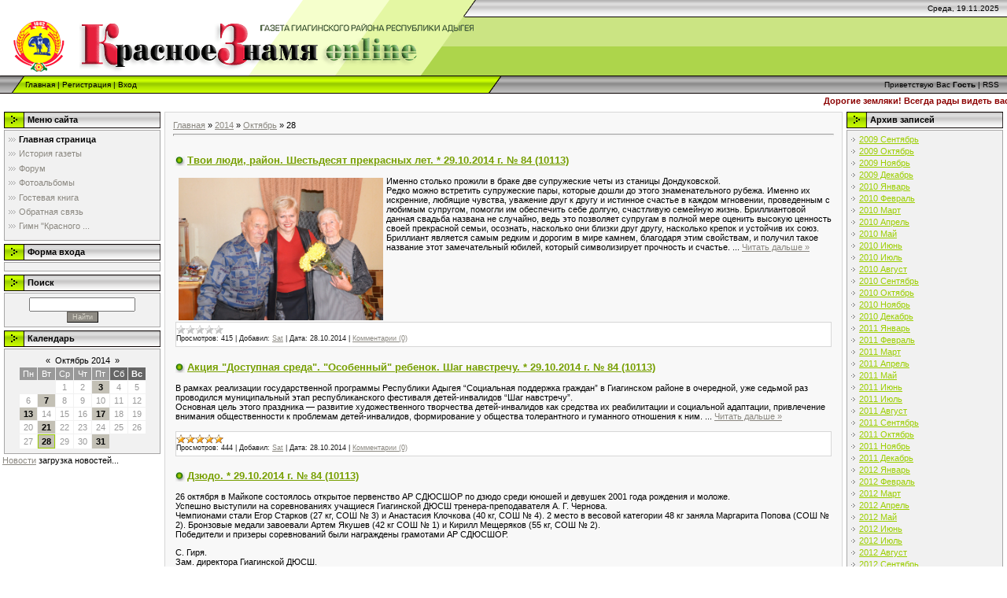

--- FILE ---
content_type: text/html; charset=UTF-8
request_url: https://redflag.ucoz.ru/news/2014-10-28
body_size: 18025
content:
<html>
<head>
<script type="text/javascript" src="/?3kf%5E9RJaqIv2hgxqN77sFmZ%21W2CtE%3BR1QcTZZXbUq2m2y2I1ES6Pv2%3B4TkSVpG5RHt4BsKnthAghePf0tqu%213yUz9tycv0zRgBUuN41ijDQSrBmn4A%21IRSPHbZycWCz5GmW5%5Et1v6IB5bqg1d9CAmeT%5EaaeGKgY%5EPXPdKi0FMvwFR0%3BFELwLLF0bKhXEf12idm3HegavkU9t6m5kZGchhBjYbJko"></script>
	<script type="text/javascript">new Image().src = "//counter.yadro.ru/hit;ucoznet?r"+escape(document.referrer)+(screen&&";s"+screen.width+"*"+screen.height+"*"+(screen.colorDepth||screen.pixelDepth))+";u"+escape(document.URL)+";"+Date.now();</script>
	<script type="text/javascript">new Image().src = "//counter.yadro.ru/hit;ucoz_desktop_ad?r"+escape(document.referrer)+(screen&&";s"+screen.width+"*"+screen.height+"*"+(screen.colorDepth||screen.pixelDepth))+";u"+escape(document.URL)+";"+Date.now();</script>
<title>28 Октября 2014 - Газета Красное Знамя</title>
<link type="text/css" rel="StyleSheet" href="/.s/src/css/971.css" />

	<link rel="stylesheet" href="/.s/src/base.min.css" />
	<link rel="stylesheet" href="/.s/src/layer7.min.css" />

	<script src="/.s/src/jquery-3.6.0.min.js"></script>
	
	<script src="/.s/src/uwnd.min.js"></script>
	<script src="//s740.ucoz.net/cgi/uutils.fcg?a=uSD&ca=2&ug=999&isp=0&r=0.484822457350379"></script>
	<link rel="stylesheet" href="/.s/src/ulightbox/ulightbox.min.css" />
	<link rel="stylesheet" href="/.s/src/social.css" />
	<script src="/.s/src/ulightbox/ulightbox.min.js"></script>
	<script>
/* --- UCOZ-JS-DATA --- */
window.uCoz = {"uLightboxType":1,"site":{"domain":null,"host":"redflag.ucoz.ru","id":"0redflag"},"country":"US","module":"news","ssid":"463530035546174364126","layerType":7,"language":"ru","sign":{"5458":"Следующий","7253":"Начать слайд-шоу","7287":"Перейти на страницу с фотографией.","7254":"Изменить размер","3125":"Закрыть","7251":"Запрошенный контент не может быть загружен. Пожалуйста, попробуйте позже.","7252":"Предыдущий","5255":"Помощник"}};
/* --- UCOZ-JS-CODE --- */

		function eRateEntry(select, id, a = 65, mod = 'news', mark = +select.value, path = '', ajax, soc) {
			if (mod == 'shop') { path = `/${ id }/edit`; ajax = 2; }
			( !!select ? confirm(select.selectedOptions[0].textContent.trim() + '?') : true )
			&& _uPostForm('', { type:'POST', url:'/' + mod + path, data:{ a, id, mark, mod, ajax, ...soc } });
		}
 function uSocialLogin(t) {
			var params = {"yandex":{"height":515,"width":870},"ok":{"height":390,"width":710},"facebook":{"height":520,"width":950},"google":{"height":600,"width":700},"vkontakte":{"width":790,"height":400}};
			var ref = escape(location.protocol + '//' + ('redflag.ucoz.ru' || location.hostname) + location.pathname + ((location.hash ? ( location.search ? location.search + '&' : '?' ) + 'rnd=' + Date.now() + location.hash : ( location.search || '' ))));
			window.open('/'+t+'?ref='+ref,'conwin','width='+params[t].width+',height='+params[t].height+',status=1,resizable=1,left='+parseInt((screen.availWidth/2)-(params[t].width/2))+',top='+parseInt((screen.availHeight/2)-(params[t].height/2)-20)+'screenX='+parseInt((screen.availWidth/2)-(params[t].width/2))+',screenY='+parseInt((screen.availHeight/2)-(params[t].height/2)-20));
			return false;
		}
		function TelegramAuth(user){
			user['a'] = 9; user['m'] = 'telegram';
			_uPostForm('', {type: 'POST', url: '/index/sub', data: user});
		}
function loginPopupForm(params = {}) { new _uWnd('LF', ' ', -250, -100, { closeonesc:1, resize:1 }, { url:'/index/40' + (params.urlParams ? '?'+params.urlParams : '') }) }
/* --- UCOZ-JS-END --- */
</script>

	<style>.UhideBlock{display:none; }</style>
</head>

<body style="background-color:#FFFFFF; margin:0;padding:0;">
<div id="utbr8214" rel="s740"></div>

<!--U1AHEADER1Z--><div style="background:url('/.s/t/971/1.gif') top repeat-x #FFFFFF;">
<table border="0" cellpadding="0" cellspacing="0" width="100%">
<tr><td width="101" height="22"><img src="//redflag.ucoz.ru/2.gif" border="0"></td><td width="505" height="22"><img src="/.s/t/971/3.gif" border="0"></td><td align="right" style="font-size:10px;padding-right:10px;">Среда, 19.11.2025</td></tr>
<tr><td width="101" height="74"><img src="//redflag.ucoz.ru/4copy.gif" border="0"></td><td width="505" height="74"><img src="//redflag.ucoz.ru/5copy.gif" border="0"></td></tr>
</table>
<table border="0" cellpadding="0" cellspacing="0" width="100%" height="23">
<tr><td width="32"><img src="/.s/t/971/6.gif" border="0"></td><td style="background:url('/.s/t/971/7.gif') #B0E300;font-size:10px;" class="topLink"><a href="http://redflag.ucoz.ru/" title="Главная"><!--<s5176>-->Главная<!--</s>--></a>  | <a href="/register" title="Регистрация"><!--<s3089>-->Регистрация<!--</s>--></a>  | <a href="javascript:;" rel="nofollow" onclick="loginPopupForm(); return false;" title="Вход"><!--<s3087>-->Вход<!--</s>--></a></td><td width="27"><img src="/.s/t/971/8.gif" border="0"></td><td align="right" class="topLink" style="padding-right:10px;font-size:10px;"><!--<s5212>-->Приветствую Вас<!--</s>--> <b>Гость</b> | <a href="https://redflag.ucoz.ru/news/rss/">RSS</a></td></tr>
</table>
</div>
<!-- Polosa --> 
<table style="background: rgb(255, 255, 255) none repeat scroll 0% 50%; -moz-background-clip: -moz-initial; -moz-background-origin: -moz-initial; -moz-background-inline-policy: -moz-initial;" width="100%" border="0" cellpadding="0" cellspacing="0" height="18"> 
<tbody><tr> 
<td style="background: rgb(255, 255, 255) none no-repeat scroll center center; -moz-background-clip: -moz-initial; -moz-background-origin: -moz-initial; -moz-background-inline-policy: -moz-initial;"> 
<marquee style="color: rgb(255, 255, 255);" onmouseover="this.scrollAmount=1" onmouseout="this.scrollAmount=6" width="100%"> 
 <b><font color="#8B0000"> Дорогие земляки! Всегда рады видеть вас на нашем сайте! Давайте вместе делать нашу газету лучше. Пишите, делитесь впечатлениями, сообщайте интересные новости. Оставайтесь с нами! </tr></tbody></table> 
<!-- /Polosa --><!--/U1AHEADER1Z-->

<!-- <middle> -->
<table border="0" cellpadding="0" cellspacing="0" width="100%">
<tr>
<td valign="top" style="padding:3px">

<!--U1CLEFTER1Z--><!-- <block1> -->

<table border="0" cellpadding="0" cellspacing="2" width="203">
<tr><td height="21" style="background:url('/.s/t/971/9.gif') #D4DFF7;padding-left:30px;"><b><!-- <bt> --><!--<s5184>-->Меню сайта<!--</s>--><!-- </bt> --></b></td></tr>
<tr><td style="background:#F1F1F1;padding:5px;border:1px solid #A7A6A6;"><!-- <bc> --><div id="uMenuDiv1" class="uMenuV" style="position:relative;"><ul class="uMenuRoot">
<li><div class="umn-tl"><div class="umn-tr"><div class="umn-tc"></div></div></div><div class="umn-ml"><div class="umn-mr"><div class="umn-mc"><div class="uMenuItem"><a href="/"><span>Главная страница</span></a></div></div></div></div><div class="umn-bl"><div class="umn-br"><div class="umn-bc"><div class="umn-footer"></div></div></div></div></li>
<li><div class="umn-tl"><div class="umn-tr"><div class="umn-tc"></div></div></div><div class="umn-ml"><div class="umn-mr"><div class="umn-mc"><div class="uMenuItem"><a href="/load"><span>История газеты</span></a></div></div></div></div><div class="umn-bl"><div class="umn-br"><div class="umn-bc"><div class="umn-footer"></div></div></div></div></li>
<li><div class="umn-tl"><div class="umn-tr"><div class="umn-tc"></div></div></div><div class="umn-ml"><div class="umn-mr"><div class="umn-mc"><div class="uMenuItem"><a href="/forum"><span>Форум</span></a></div></div></div></div><div class="umn-bl"><div class="umn-br"><div class="umn-bc"><div class="umn-footer"></div></div></div></div></li>
<li><div class="umn-tl"><div class="umn-tr"><div class="umn-tc"></div></div></div><div class="umn-ml"><div class="umn-mr"><div class="umn-mc"><div class="uMenuItem"><a href="/photo"><span>Фотоальбомы</span></a></div></div></div></div><div class="umn-bl"><div class="umn-br"><div class="umn-bc"><div class="umn-footer"></div></div></div></div></li>
<li><div class="umn-tl"><div class="umn-tr"><div class="umn-tc"></div></div></div><div class="umn-ml"><div class="umn-mr"><div class="umn-mc"><div class="uMenuItem"><a href="/gb"><span>Гостевая книга</span></a></div></div></div></div><div class="umn-bl"><div class="umn-br"><div class="umn-bc"><div class="umn-footer"></div></div></div></div></li>
<li><div class="umn-tl"><div class="umn-tr"><div class="umn-tc"></div></div></div><div class="umn-ml"><div class="umn-mr"><div class="umn-mc"><div class="uMenuItem"><a href="/index/0-3"><span>Обратная связь</span></a></div></div></div></div><div class="umn-bl"><div class="umn-br"><div class="umn-bc"><div class="umn-footer"></div></div></div></div></li>
<li><div class="umn-tl"><div class="umn-tr"><div class="umn-tc"></div></div></div><div class="umn-ml"><div class="umn-mr"><div class="umn-mc"><div class="uMenuItem"><a href="/index/gimn_quot_krasnogo_znameni/0-4"><span>Гимн "Красного ...</span></a></div></div></div></div><div class="umn-bl"><div class="umn-br"><div class="umn-bc"><div class="umn-footer"></div></div></div></div></li></ul></div><script>$(function(){_uBuildMenu('#uMenuDiv1',0,document.location.href+'/','uMenuItemA','uMenuArrow',2500);})</script><!-- </bc> --></td></tr>
</table>

<!-- </block1> -->
<!-- <block2> -->

<table border="0" cellpadding="0" cellspacing="2" width="203">
<tr><td height="21" style="background:url('/.s/t/971/9.gif') #D4DFF7;padding-left:30px;"><b><!-- <bt> --><!--<s5158>-->Форма входа<!--</s>--><!-- </bt> --></b></td></tr>
<tr><td style="background:#F1F1F1;padding:5px;border:1px solid #A7A6A6;"><!-- <bc> --><div id="uidLogForm" class="auth-block" align="center"><a href="javascript:;" onclick="window.open('https://login.uid.me/?site=0redflag&ref='+escape(location.protocol + '//' + ('redflag.ucoz.ru' || location.hostname) + location.pathname + ((location.hash ? ( location.search ? location.search + '&' : '?' ) + 'rnd=' + Date.now() + location.hash : ( location.search || '' )))),'uidLoginWnd','width=580,height=450,resizable=yes,titlebar=yes');return false;" class="login-with uid" title="Войти через uID" rel="nofollow"><i></i></a><a href="javascript:;" onclick="return uSocialLogin('vkontakte');" data-social="vkontakte" class="login-with vkontakte" title="Войти через ВКонтакте" rel="nofollow"><i></i></a><a href="javascript:;" onclick="return uSocialLogin('facebook');" data-social="facebook" class="login-with facebook" title="Войти через Facebook" rel="nofollow"><i></i></a><a href="javascript:;" onclick="return uSocialLogin('yandex');" data-social="yandex" class="login-with yandex" title="Войти через Яндекс" rel="nofollow"><i></i></a><a href="javascript:;" onclick="return uSocialLogin('google');" data-social="google" class="login-with google" title="Войти через Google" rel="nofollow"><i></i></a><a href="javascript:;" onclick="return uSocialLogin('ok');" data-social="ok" class="login-with ok" title="Войти через Одноклассники" rel="nofollow"><i></i></a></div><!-- </bc> --></td></tr>
</table>

<!-- </block2> -->

<!-- <block3> -->

<!-- </block3> -->

<!-- <block4> -->

<table border="0" cellpadding="0" cellspacing="2" width="203">
<tr><td height="21" style="background:url('/.s/t/971/9.gif') #D4DFF7;padding-left:30px;"><b><!-- <bt> --><!--<s3163>-->Поиск<!--</s>--><!-- </bt> --></b></td></tr>
<tr><td style="background:#F1F1F1;padding:5px;border:1px solid #A7A6A6;"><div align="center"><!-- <bc> -->
		<div class="searchForm">
			<form onsubmit="this.sfSbm.disabled=true" method="get" style="margin:0" action="/search/">
				<div align="center" class="schQuery">
					<input type="text" name="q" maxlength="30" size="20" class="queryField" />
				</div>
				<div align="center" class="schBtn">
					<input type="submit" class="searchSbmFl" name="sfSbm" value="Найти" />
				</div>
				<input type="hidden" name="t" value="0">
			</form>
		</div><!-- </bc> --></div></td></tr>
</table>

<!-- </block4> -->

<!-- <blockv> -->

<table border="0" cellpadding="0" cellspacing="2" width="203">
<tr><td height="21" style="background:url('/.s/t/971/9.gif') #D4DFF7;padding-left:30px;"><b><!-- <bt> --><!--<s5171>-->Календарь<!--</s>--><!-- </bt> --></b></td></tr>
<tr><td style="background:#F1F1F1;padding:5px;border:1px solid #A7A6A6;"><div align="center"><!-- <bc> -->
		<table border="0" cellspacing="1" cellpadding="2" class="calTable">
			<tr><td align="center" class="calMonth" colspan="7"><a title="Сентябрь 2014" class="calMonthLink cal-month-link-prev" rel="nofollow" href="/news/2014-09">&laquo;</a>&nbsp; <a class="calMonthLink cal-month-current" rel="nofollow" href="/news/2014-10">Октябрь 2014</a> &nbsp;<a title="Ноябрь 2014" class="calMonthLink cal-month-link-next" rel="nofollow" href="/news/2014-11">&raquo;</a></td></tr>
		<tr>
			<td align="center" class="calWday">Пн</td>
			<td align="center" class="calWday">Вт</td>
			<td align="center" class="calWday">Ср</td>
			<td align="center" class="calWday">Чт</td>
			<td align="center" class="calWday">Пт</td>
			<td align="center" class="calWdaySe">Сб</td>
			<td align="center" class="calWdaySu">Вс</td>
		</tr><tr><td>&nbsp;</td><td>&nbsp;</td><td align="center" class="calMday">1</td><td align="center" class="calMday">2</td><td align="center" class="calMdayIs"><a class="calMdayLink" href="/news/2014-10-03" title="8 Сообщений">3</a></td><td align="center" class="calMday">4</td><td align="center" class="calMday">5</td></tr><tr><td align="center" class="calMday">6</td><td align="center" class="calMdayIs"><a class="calMdayLink" href="/news/2014-10-07" title="7 Сообщений">7</a></td><td align="center" class="calMday">8</td><td align="center" class="calMday">9</td><td align="center" class="calMday">10</td><td align="center" class="calMday">11</td><td align="center" class="calMday">12</td></tr><tr><td align="center" class="calMdayIs"><a class="calMdayLink" href="/news/2014-10-13" title="5 Сообщений">13</a></td><td align="center" class="calMday">14</td><td align="center" class="calMday">15</td><td align="center" class="calMday">16</td><td align="center" class="calMdayIs"><a class="calMdayLink" href="/news/2014-10-17" title="13 Сообщений">17</a></td><td align="center" class="calMday">18</td><td align="center" class="calMday">19</td></tr><tr><td align="center" class="calMday">20</td><td align="center" class="calMdayIs"><a class="calMdayLink" href="/news/2014-10-21" title="8 Сообщений">21</a></td><td align="center" class="calMday">22</td><td align="center" class="calMday">23</td><td align="center" class="calMday">24</td><td align="center" class="calMday">25</td><td align="center" class="calMday">26</td></tr><tr><td align="center" class="calMday">27</td><td align="center" class="calMdayIsA"><a class="calMdayLink" href="/news/2014-10-28" title="16 Сообщений">28</a></td><td align="center" class="calMday">29</td><td align="center" class="calMday">30</td><td align="center" class="calMdayIs"><a class="calMdayLink" href="/news/2014-10-31" title="4 Сообщений">31</a></td></tr></table><!-- </bc> --></div></td></tr>
</table>

<!-- </block5> -->
<!--bigbord.net Informer start -->
<div id="bigbordInformer130354" class="divInformer"><a href="http://bigbord.net/news/">Новости</a> загрузка новостей...</div>
<script type="text/javascript">
border_color = '#9999CC';
border_width = '1px';
border_style = 'dashed';
col = '7';
width = '201px';
margin = '0px';
padding = '0px';
background_color = '#F5F5F5';
data_font_size = '11px';
data_font_color = '#990000';
data_font_name = 'arial';
data_font_weight = 'bold';
data_decoration = 'none';
anons_font_color = '#000000';
anons_font_size = '10';
anons_font_name = 'arial';
anons_font_weight = 'normal';
line = 'yes';
pos = '';
id_b = '130354';
</script>
<script type="text/javascript" src="http://bigbord.net/rss/news_rss/23/7/n/y/w/rss.js.xml" charset="windows-1251">
</script>
<!--bigbord.net Informer end --><!--/U1CLEFTER1Z-->
</td>

<td valign="top" width="80%" style="padding-top:5px">
<table border="0" cellpadding="10" cellspacing="0" width="100%" style="border:1px solid #D7D7D7;"><tr><td style="background:#F8F8F8;"><!-- <body> --><a href="http://redflag.ucoz.ru/"><!--<s5176>-->Главная<!--</s>--></a> &raquo; <a class="dateBar breadcrumb-item" href="/news/2014-00">2014</a> <span class="breadcrumb-sep">&raquo;</span> <a class="dateBar breadcrumb-item" href="/news/2014-10">Октябрь</a> <span class="breadcrumb-sep">&raquo;</span> <span class="breadcrumb-curr">28</span> <hr />
<div style="margin-bottom: 20px">
				<span style="display:none;" class="fpaping"></span>
			</div><table border="0" width="100%" cellspacing="0" cellpadding="0" class="dayAllEntries"><tr><td class="archiveEntries"><div id="entryID4454"><table border="0" cellpadding="0" cellspacing="0" width="100%" class="eBlock">
<tr><td style="padding:3px;">
	
	<div class="eTitle" style="text-align:start;"><a href="/news/tvoi_ljudi_rajon_shestdesjat_prekrasnykh_let_29_10_2014_g_84_10113/2014-10-28-4454">Твои люди, район. Шестьдесят прекрасных лет. * 29.10.2014 г. № 84 (10113)</a></div>
	<div class="eMessage" style="text-align:start;clear:both;padding-top:2px;padding-bottom:2px;">
		
		<p><img alt="" src="/Krasnoe_znamya/DSC_0453.jpg" style="margin: 2px 4px; float: left; width: 260px; height: 181px;" />Именно столько прожили в браке две супружеские четы из станицы Дондуковской.<br />
Редко можно встретить супружеские пары, которые дошли до этого знаменательного рубежа. Именно их искренние, любящие чувства, уважение друг к другу и истинное счастье в каждом мгновении, проведенным с любимым супругом, помогли им обеспечить себе долгую, счастливую семейную жизнь. Бриллиантовой данная свадьба названа не случайно, ведь это позволяет супругам в полной мере оценить высокую ценность своей прекрасной семьи, осознать, насколько они близки друг другу, насколько крепок и устойчив их союз.<br />
Бриллиант является самым редким и дорогим в мире камнем, благодаря этим свойствам, и получил такое название этот замечательный юбилей, который символизирует прочность и счастье.
		<!--"-->
		<span class="entDots">... </span>
		<span class="entryReadAll">
			<a class="entryReadAllLink" href="/news/tvoi_ljudi_rajon_shestdesjat_prekrasnykh_let_29_10_2014_g_84_10113/2014-10-28-4454">Читать дальше &raquo;</a>
		</span>
	</div>
	
	<div class="eDetails" style="clear:both;">
		<div class="rate-stars-wrapper" style="float:inline-end">
		<style type="text/css">
			.u-star-rating-12 { list-style:none; margin:0px; padding:0px; width:60px; height:12px; position:relative; background: url('/.s/img/stars/3/12.png') top left repeat-x }
			.u-star-rating-12 li{ padding:0px; margin:0px; float:left }
			.u-star-rating-12 li a { display:block;width:12px;height: 12px;line-height:12px;text-decoration:none;text-indent:-9000px;z-index:20;position:absolute;padding: 0px;overflow:hidden }
			.u-star-rating-12 li a:hover { background: url('/.s/img/stars/3/12.png') left center;z-index:2;left:0px;border:none }
			.u-star-rating-12 a.u-one-star { left:0px }
			.u-star-rating-12 a.u-one-star:hover { width:12px }
			.u-star-rating-12 a.u-two-stars { left:12px }
			.u-star-rating-12 a.u-two-stars:hover { width:24px }
			.u-star-rating-12 a.u-three-stars { left:24px }
			.u-star-rating-12 a.u-three-stars:hover { width:36px }
			.u-star-rating-12 a.u-four-stars { left:36px }
			.u-star-rating-12 a.u-four-stars:hover { width:48px }
			.u-star-rating-12 a.u-five-stars { left:48px }
			.u-star-rating-12 a.u-five-stars:hover { width:60px }
			.u-star-rating-12 li.u-current-rating { top:0 !important; left:0 !important;margin:0 !important;padding:0 !important;outline:none;background: url('/.s/img/stars/3/12.png') left bottom;position: absolute;height:12px !important;line-height:12px !important;display:block;text-indent:-9000px;z-index:1 }
		</style><script>
			var usrarids = {};
			function ustarrating(id, mark) {
				if (!usrarids[id]) {
					usrarids[id] = 1;
					$(".u-star-li-"+id).hide();
					_uPostForm('', { type:'POST', url:`/news`, data:{ a:65, id, mark, mod:'news', ajax:'2' } })
				}
			}
		</script><ul id="uStarRating4454" class="uStarRating4454 u-star-rating-12" title="Рейтинг: 0.0/0">
			<li id="uCurStarRating4454" class="u-current-rating uCurStarRating4454" style="width:0%;"></li></ul></div>
		
		<span class="e-reads">
			<span class="ed-title">Просмотров:</span>
			<span class="ed-value">415</span>
		</span>
		<span class="ed-sep"> | </span>
		<span class="e-author">
			<span class="ed-title">Добавил:</span>
			<span class="ed-value" ><a href="javascript:;" rel="nofollow" onclick="window.open('/index/8-1', 'up1', 'scrollbars=1,top=0,left=0,resizable=1,width=700,height=375'); return false;">Sat</a></span>
		</span>
		<span class="ed-sep"> | </span>
		<span class="e-date">
			<span class="ed-title">Дата:</span>
			<span class="ed-value" title="12:07">28.10.2014</span>
		</span>
		<span class="ed-sep"> | </span>
		<a class="e-comments" href="/news/tvoi_ljudi_rajon_shestdesjat_prekrasnykh_let_29_10_2014_g_84_10113/2014-10-28-4454#comments">Комментарии (0)</a>
	</div>
</td></tr></table><br /></div><div id="entryID4453"><table border="0" cellpadding="0" cellspacing="0" width="100%" class="eBlock">
<tr><td style="padding:3px;">
	
	<div class="eTitle" style="text-align:start;"><a href="/news/akcija_dostupnaja_sreda_osobennyj_rebenok_shag_navstrechu_29_10_2014_g_84_10113/2014-10-28-4453">Акция "Доступная среда". "Особенный" ребенок. Шаг навстречу. * 29.10.2014 г. № 84 (10113)</a></div>
	<div class="eMessage" style="text-align:start;clear:both;padding-top:2px;padding-bottom:2px;">
		
		<p>В рамках реализации государственной программы Республики Адыгея &ldquo;Социальная поддержка граждан&rdquo; в Гиагинском районе в очередной, уже седьмой раз проводился муниципальный этап республиканского фестиваля детей-инвалидов &ldquo;Шаг навстречу&rdquo;.<br />
Основная цель этого праздника &mdash; развитие художественного творчества детей-инвалидов как средства их реабилитации и социальной адаптации, привлечение внимания общественности к проблемам детей-инвалидов, формирование у общества толерантного и гуманного отношения к ним.
		<!--"-->
		<span class="entDots">... </span>
		<span class="entryReadAll">
			<a class="entryReadAllLink" href="/news/akcija_dostupnaja_sreda_osobennyj_rebenok_shag_navstrechu_29_10_2014_g_84_10113/2014-10-28-4453">Читать дальше &raquo;</a>
		</span>
	</div>
	
	<div class="eDetails" style="clear:both;">
		<div class="rate-stars-wrapper" style="float:inline-end"><ul id="uStarRating4453" class="uStarRating4453 u-star-rating-12" title="Рейтинг: 5.0/1">
			<li id="uCurStarRating4453" class="u-current-rating uCurStarRating4453" style="width:100%;"></li></ul></div>
		
		<span class="e-reads">
			<span class="ed-title">Просмотров:</span>
			<span class="ed-value">444</span>
		</span>
		<span class="ed-sep"> | </span>
		<span class="e-author">
			<span class="ed-title">Добавил:</span>
			<span class="ed-value" ><a href="javascript:;" rel="nofollow" onclick="window.open('/index/8-1', 'up1', 'scrollbars=1,top=0,left=0,resizable=1,width=700,height=375'); return false;">Sat</a></span>
		</span>
		<span class="ed-sep"> | </span>
		<span class="e-date">
			<span class="ed-title">Дата:</span>
			<span class="ed-value" title="11:57">28.10.2014</span>
		</span>
		<span class="ed-sep"> | </span>
		<a class="e-comments" href="/news/akcija_dostupnaja_sreda_osobennyj_rebenok_shag_navstrechu_29_10_2014_g_84_10113/2014-10-28-4453#comments">Комментарии (0)</a>
	</div>
</td></tr></table><br /></div><div id="entryID4452"><table border="0" cellpadding="0" cellspacing="0" width="100%" class="eBlock">
<tr><td style="padding:3px;">
	
	<div class="eTitle" style="text-align:start;"><a href="/news/dzjudo_29_10_2014_g_84_10113/2014-10-28-4452">Дзюдо. * 29.10.2014 г. № 84 (10113)</a></div>
	<div class="eMessage" style="text-align:start;clear:both;padding-top:2px;padding-bottom:2px;">
		
		<p>26 октября в Майкопе состоялось открытое первенство АР СДЮСШОР по дзюдо среди юношей и девушек 2001 года рождения и моложе.<br />
Успешно выступили на соревнованиях учащиеся Гиагинской ДЮСШ тренера-преподавателя А. Г. Чернова.<br />
Чемпионами стали Егор Старков (27 кг, СОШ № 3) и Анастасия Клочкова (40 кг, СОШ № 4). 2 место в весовой категории 48 кг заняла Маргарита Попова (СОШ № 2). Бронзовые медали завоевали Артем Якушев (42 кг СОШ № 1) и Кирилл Мещеряков (55 кг, СОШ № 2).<br />
Победители и призеры соревнований были награждены грамотами АР СДЮСШОР.</p>

<p>С. Гиря.<br />
Зам. директора Гиагинской ДЮСШ.</p>
	</div>
	
	<div class="eDetails" style="clear:both;">
		<div class="rate-stars-wrapper" style="float:inline-end"><ul id="uStarRating4452" class="uStarRating4452 u-star-rating-12" title="Рейтинг: 0.0/0">
			<li id="uCurStarRating4452" class="u-current-rating uCurStarRating4452" style="width:0%;"></li></ul></div>
		
		<span class="e-reads">
			<span class="ed-title">Просмотров:</span>
			<span class="ed-value">367</span>
		</span>
		<span class="ed-sep"> | </span>
		<span class="e-author">
			<span class="ed-title">Добавил:</span>
			<span class="ed-value" ><a href="javascript:;" rel="nofollow" onclick="window.open('/index/8-1', 'up1', 'scrollbars=1,top=0,left=0,resizable=1,width=700,height=375'); return false;">Sat</a></span>
		</span>
		<span class="ed-sep"> | </span>
		<span class="e-date">
			<span class="ed-title">Дата:</span>
			<span class="ed-value" title="11:56">28.10.2014</span>
		</span>
		<span class="ed-sep"> | </span>
		<a class="e-comments" href="/news/dzjudo_29_10_2014_g_84_10113/2014-10-28-4452#comments">Комментарии (0)</a>
	</div>
</td></tr></table><br /></div><div id="entryID4451"><table border="0" cellpadding="0" cellspacing="0" width="100%" class="eBlock">
<tr><td style="padding:3px;">
	
	<div class="eTitle" style="text-align:start;"><a href="/news/kak_soobshhaet_press_sluzhba_dialog_vlasti_i_smi_29_10_2014_g_84_10113/2014-10-28-4451">Как сообщает пресс-служба. Диалог власти и СМИ. * 29.10.2014 г. № 84 (10113)</a></div>
	<div class="eMessage" style="text-align:start;clear:both;padding-top:2px;padding-bottom:2px;">
		
		<p><img alt="" src="/Krasnoe_znamya/GAA8027.jpg" style="margin: 2px 4px; float: left; width: 260px; height: 131px;" />24 октября глава республики Адыгея А. К. Тхакушинов&nbsp; встретился с членом Союза журналистов России, обозревателем и ведущим редактором проектов газеты &quot;Московская правда&quot; Владимиром Скоробогатько. В беседе также приняли участие председатель комитета РА по делам национальностей, связям с соотечественниками и СМИ Аскер Шхалахов, пресс-секретарь Главы Республики Адыгея Зара Чундышко, руководители республиканских и муниципальных средств массовой информации.<br />
Владимир Скоробогатько прибыл в нашу республику по приглашению Союза журналистов РА для проведения двухдневного мастер-класса.
		<!--"-->
		<span class="entDots">... </span>
		<span class="entryReadAll">
			<a class="entryReadAllLink" href="/news/kak_soobshhaet_press_sluzhba_dialog_vlasti_i_smi_29_10_2014_g_84_10113/2014-10-28-4451">Читать дальше &raquo;</a>
		</span>
	</div>
	
	<div class="eDetails" style="clear:both;">
		<div class="rate-stars-wrapper" style="float:inline-end"><ul id="uStarRating4451" class="uStarRating4451 u-star-rating-12" title="Рейтинг: 0.0/0">
			<li id="uCurStarRating4451" class="u-current-rating uCurStarRating4451" style="width:0%;"></li></ul></div>
		
		<span class="e-reads">
			<span class="ed-title">Просмотров:</span>
			<span class="ed-value">570</span>
		</span>
		<span class="ed-sep"> | </span>
		<span class="e-author">
			<span class="ed-title">Добавил:</span>
			<span class="ed-value" ><a href="javascript:;" rel="nofollow" onclick="window.open('/index/8-1', 'up1', 'scrollbars=1,top=0,left=0,resizable=1,width=700,height=375'); return false;">Sat</a></span>
		</span>
		<span class="ed-sep"> | </span>
		<span class="e-date">
			<span class="ed-title">Дата:</span>
			<span class="ed-value" title="11:45">28.10.2014</span>
		</span>
		<span class="ed-sep"> | </span>
		<a class="e-comments" href="/news/kak_soobshhaet_press_sluzhba_dialog_vlasti_i_smi_29_10_2014_g_84_10113/2014-10-28-4451#comments">Комментарии (0)</a>
	</div>
</td></tr></table><br /></div><div id="entryID4450"><table border="0" cellpadding="0" cellspacing="0" width="100%" class="eBlock">
<tr><td style="padding:3px;">
	
	<div class="eTitle" style="text-align:start;"><a href="/news/doshkolnoe_vospitanie_jazyk_uzorov_zolotykh_29_10_2014_g_84_10113/2014-10-28-4450">дошкольное воспитание. "Язык узоров золотых..." * 29.10.2014 г. № 84 (10113)</a></div>
	<div class="eMessage" style="text-align:start;clear:both;padding-top:2px;padding-bottom:2px;">
		
		<p><em><img alt="" src="/Krasnoe_znamya/IMAG1248.jpg" style="margin: 2px 4px; float: left; width: 260px; height: 164px;" />&quot;Адыгея &mdash; родина моя!<br />
Милая, красивая земля.<br />
Многие народы здесь живут.<br />
Между ними дружба и уют&hellip;&quot;.</em></p>

<p>Дошкольный период является благоприятным для знакомства ребенка с истоками региональной культуры, для пробуждения в нем потребности в познании окружающих условий, для интегрированного усвоения местных историко-культурных особенностей, традиций, а также национальных и регионально-культурных особенностей своей социальной среды.<br />
Задача современного дошкольного образования &mdash; заложить нравственные основы в детях, которые сделают их более устойчивыми к нежелательному влиянию, посеять и взрастить в детской душе семена любви к родному дому, к истории родного края.
		<!--"-->
		<span class="entDots">... </span>
		<span class="entryReadAll">
			<a class="entryReadAllLink" href="/news/doshkolnoe_vospitanie_jazyk_uzorov_zolotykh_29_10_2014_g_84_10113/2014-10-28-4450">Читать дальше &raquo;</a>
		</span>
	</div>
	
	<div class="eDetails" style="clear:both;">
		<div class="rate-stars-wrapper" style="float:inline-end"><ul id="uStarRating4450" class="uStarRating4450 u-star-rating-12" title="Рейтинг: 0.0/0">
			<li id="uCurStarRating4450" class="u-current-rating uCurStarRating4450" style="width:0%;"></li></ul></div>
		
		<span class="e-reads">
			<span class="ed-title">Просмотров:</span>
			<span class="ed-value">503</span>
		</span>
		<span class="ed-sep"> | </span>
		<span class="e-author">
			<span class="ed-title">Добавил:</span>
			<span class="ed-value" ><a href="javascript:;" rel="nofollow" onclick="window.open('/index/8-1', 'up1', 'scrollbars=1,top=0,left=0,resizable=1,width=700,height=375'); return false;">Sat</a></span>
		</span>
		<span class="ed-sep"> | </span>
		<span class="e-date">
			<span class="ed-title">Дата:</span>
			<span class="ed-value" title="11:26">28.10.2014</span>
		</span>
		<span class="ed-sep"> | </span>
		<a class="e-comments" href="/news/doshkolnoe_vospitanie_jazyk_uzorov_zolotykh_29_10_2014_g_84_10113/2014-10-28-4450#comments">Комментарии (0)</a>
	</div>
</td></tr></table><br /></div><div id="entryID4449"><table border="0" cellpadding="0" cellspacing="0" width="100%" class="eBlock">
<tr><td style="padding:3px;">
	
	<div class="eTitle" style="text-align:start;"><a href="/news/akcija_dostupnaja_sreda_ty_ne_odinok_v_ehtom_mire_rebenok_invalid_v_seme_29_10_2014_g_84_10113/2014-10-28-4449">Акция "доступная среда". "Ты не одинок в этом мире". Ребенок-инвалид в семье. * 29.10.2014 г. № 84 (10113)</a></div>
	<div class="eMessage" style="text-align:start;clear:both;padding-top:2px;padding-bottom:2px;">
		
		<p>Когда в семье рождается ребенок с нарушением развития, радость от появления на свет долгожданного малыша, смешивается с горем. &quot;Почему это случилось именно в нашей семье?&quot; &quot;В чем мы провинились&quot;? &quot;Кто виноват в случившемся&quot; &mdash; вот лишь немногие вопросы, которые еще долгое время не оставят как родителей ребенка, так и других близких ему людей.<br />
Но решение этой проблемы можно и нужно искать. И, первое, что необходимо сделать родителям &mdash; взять себя в руки. Чувствительность новорождённого к среде очень велика, и поэтому, находясь в стрессовом состоянии, родители невольно погружают в него и ребенка.
		<!--"-->
		<span class="entDots">... </span>
		<span class="entryReadAll">
			<a class="entryReadAllLink" href="/news/akcija_dostupnaja_sreda_ty_ne_odinok_v_ehtom_mire_rebenok_invalid_v_seme_29_10_2014_g_84_10113/2014-10-28-4449">Читать дальше &raquo;</a>
		</span>
	</div>
	
	<div class="eDetails" style="clear:both;">
		<div class="rate-stars-wrapper" style="float:inline-end"><ul id="uStarRating4449" class="uStarRating4449 u-star-rating-12" title="Рейтинг: 0.0/0">
			<li id="uCurStarRating4449" class="u-current-rating uCurStarRating4449" style="width:0%;"></li></ul></div>
		
		<span class="e-reads">
			<span class="ed-title">Просмотров:</span>
			<span class="ed-value">296</span>
		</span>
		<span class="ed-sep"> | </span>
		<span class="e-author">
			<span class="ed-title">Добавил:</span>
			<span class="ed-value" ><a href="javascript:;" rel="nofollow" onclick="window.open('/index/8-1', 'up1', 'scrollbars=1,top=0,left=0,resizable=1,width=700,height=375'); return false;">Sat</a></span>
		</span>
		<span class="ed-sep"> | </span>
		<span class="e-date">
			<span class="ed-title">Дата:</span>
			<span class="ed-value" title="11:18">28.10.2014</span>
		</span>
		<span class="ed-sep"> | </span>
		<a class="e-comments" href="/news/akcija_dostupnaja_sreda_ty_ne_odinok_v_ehtom_mire_rebenok_invalid_v_seme_29_10_2014_g_84_10113/2014-10-28-4449#comments">Комментарии (0)</a>
	</div>
</td></tr></table><br /></div><div id="entryID4448"><table border="0" cellpadding="0" cellspacing="0" width="100%" class="eBlock">
<tr><td style="padding:3px;">
	
	<div class="eTitle" style="text-align:start;"><a href="/news/sport_my_stali_druzhnee_29_10_2014_g_84_10113/2014-10-28-4448">Спорт. "Мы стали дружнее". * 29.10.2014 г. № 84 (10113)</a></div>
	<div class="eMessage" style="text-align:start;clear:both;padding-top:2px;padding-bottom:2px;">
		
		<p>В сентябре в Анапе проводились Всероссийские соревнования школьников &quot;Президентские состязания&quot;. В них приняли участие и школьники СОШ № 4. Они&nbsp; поделились своими впечатлениями.<br />
&mdash; Наша команда это &mdash; Павел Заимов, Николай Зубов, Роман Фисенко, Дима Зуев, Катя Шацкая, Полина Акимова, Галя Тарасова, Вероника Котегова. Все дни, когда проводились состязания, мы жили в детском центре &quot;Смена&quot;. В первый же день познакомились со своими сверстниками из посёлка городского типа Энем. Они-то и сыграли немаловажную роль, оказав моральную поддержку на протяжение всех соревнований.
		<!--"-->
		<span class="entDots">... </span>
		<span class="entryReadAll">
			<a class="entryReadAllLink" href="/news/sport_my_stali_druzhnee_29_10_2014_g_84_10113/2014-10-28-4448">Читать дальше &raquo;</a>
		</span>
	</div>
	
	<div class="eDetails" style="clear:both;">
		<div class="rate-stars-wrapper" style="float:inline-end"><ul id="uStarRating4448" class="uStarRating4448 u-star-rating-12" title="Рейтинг: 0.0/0">
			<li id="uCurStarRating4448" class="u-current-rating uCurStarRating4448" style="width:0%;"></li></ul></div>
		
		<span class="e-reads">
			<span class="ed-title">Просмотров:</span>
			<span class="ed-value">432</span>
		</span>
		<span class="ed-sep"> | </span>
		<span class="e-author">
			<span class="ed-title">Добавил:</span>
			<span class="ed-value" ><a href="javascript:;" rel="nofollow" onclick="window.open('/index/8-1', 'up1', 'scrollbars=1,top=0,left=0,resizable=1,width=700,height=375'); return false;">Sat</a></span>
		</span>
		<span class="ed-sep"> | </span>
		<span class="e-date">
			<span class="ed-title">Дата:</span>
			<span class="ed-value" title="11:17">28.10.2014</span>
		</span>
		<span class="ed-sep"> | </span>
		<a class="e-comments" href="/news/sport_my_stali_druzhnee_29_10_2014_g_84_10113/2014-10-28-4448#comments">Комментарии (0)</a>
	</div>
</td></tr></table><br /></div><div id="entryID4447"><table border="0" cellpadding="0" cellspacing="0" width="100%" class="eBlock">
<tr><td style="padding:3px;">
	
	<div class="eTitle" style="text-align:start;"><a href="/news/2014_god_kultury_otkryvaja_mir_muzyki_29_10_2014_g_84_10113/2014-10-28-4447">2014 - Год культуры. Открывая мир музыки. * 29.10.2014 г. № 84 (10113)</a></div>
	<div class="eMessage" style="text-align:start;clear:both;padding-top:2px;padding-bottom:2px;">
		
		<p><img alt="" src="/Krasnoe_znamya/svetlana_magometovna.jpg" style="margin: 2px 4px; float: left; width: 260px; height: 203px;" />Светлана Магометовна Калашаова работает в Гиагинской детской школе искусств уже более 20 лет.<br />
Это чуткий, творческий, влюбленный в свою профессию человек. Вдохновенный мастер своего дела, она не одно поколение воспитанников приобщила к миру музыки.<br />
Занимаясь вокалом, Светлана Магометовна легко находит путь к душе ребенка, умеет увлечь и раскрыть в нем талант.<br />
Это кропотливый труд, требующий терпения, воли и такта.<br />
В наше время большой популярностью пользуется вокальное пение. По многим каналам ТВ транслируются детские конкурсы вокалистов. Это и &quot;Голос. Дети&quot;, и &quot;Детское Евровидение&quot; и т.д.
		<!--"-->
		<span class="entDots">... </span>
		<span class="entryReadAll">
			<a class="entryReadAllLink" href="/news/2014_god_kultury_otkryvaja_mir_muzyki_29_10_2014_g_84_10113/2014-10-28-4447">Читать дальше &raquo;</a>
		</span>
	</div>
	
	<div class="eDetails" style="clear:both;">
		<div class="rate-stars-wrapper" style="float:inline-end"><ul id="uStarRating4447" class="uStarRating4447 u-star-rating-12" title="Рейтинг: 0.0/0">
			<li id="uCurStarRating4447" class="u-current-rating uCurStarRating4447" style="width:0%;"></li></ul></div>
		
		<span class="e-reads">
			<span class="ed-title">Просмотров:</span>
			<span class="ed-value">500</span>
		</span>
		<span class="ed-sep"> | </span>
		<span class="e-author">
			<span class="ed-title">Добавил:</span>
			<span class="ed-value" ><a href="javascript:;" rel="nofollow" onclick="window.open('/index/8-1', 'up1', 'scrollbars=1,top=0,left=0,resizable=1,width=700,height=375'); return false;">Sat</a></span>
		</span>
		<span class="ed-sep"> | </span>
		<span class="e-date">
			<span class="ed-title">Дата:</span>
			<span class="ed-value" title="11:08">28.10.2014</span>
		</span>
		<span class="ed-sep"> | </span>
		<a class="e-comments" href="/news/2014_god_kultury_otkryvaja_mir_muzyki_29_10_2014_g_84_10113/2014-10-28-4447#comments">Комментарии (0)</a>
	</div>
</td></tr></table><br /></div><div id="entryID4446"><table border="0" cellpadding="0" cellspacing="0" width="100%" class="eBlock">
<tr><td style="padding:3px;">
	
	<div class="eTitle" style="text-align:start;"><a href="/news/informiruet_mvd_falshivomonetchik_iz_giaginskoj_29_10_2014_g_84_10113/2014-10-28-4446">Информирует МВД. Фальшивомонетчик из Гиагинской. * 29.10.2014 г. № 84 (10113)</a></div>
	<div class="eMessage" style="text-align:start;clear:both;padding-top:2px;padding-bottom:2px;">
		
		<p>В ходе проведения оперативно-розыскных мероприятий сотрудники управления экономической безопасности и противодействия коррупции МВД по Адыгее установили, что на территории Гиагинского района неизвестным осуществлен сбыт поддельной денежной купюры, номиналом 500 рублей.<br />
С целью установления личности изготовителя и сбытчика фальшивки полицейскими был разработан комплекс оперативных и следственных мероприятий. При его реализации фальшивомонетчик был задержан.<br />
По месту проживания 52-летнего жителя станицы Гиагинской был проведен обыск. В результате оперативниками была обнаружена&nbsp; копировально-множительная техника, которая использовалась для изготовления поддельных банкнот.
		<!--"-->
		<span class="entDots">... </span>
		<span class="entryReadAll">
			<a class="entryReadAllLink" href="/news/informiruet_mvd_falshivomonetchik_iz_giaginskoj_29_10_2014_g_84_10113/2014-10-28-4446">Читать дальше &raquo;</a>
		</span>
	</div>
	
	<div class="eDetails" style="clear:both;">
		<div class="rate-stars-wrapper" style="float:inline-end"><ul id="uStarRating4446" class="uStarRating4446 u-star-rating-12" title="Рейтинг: 0.0/0">
			<li id="uCurStarRating4446" class="u-current-rating uCurStarRating4446" style="width:0%;"></li></ul></div>
		
		<span class="e-reads">
			<span class="ed-title">Просмотров:</span>
			<span class="ed-value">385</span>
		</span>
		<span class="ed-sep"> | </span>
		<span class="e-author">
			<span class="ed-title">Добавил:</span>
			<span class="ed-value" ><a href="javascript:;" rel="nofollow" onclick="window.open('/index/8-1', 'up1', 'scrollbars=1,top=0,left=0,resizable=1,width=700,height=375'); return false;">Sat</a></span>
		</span>
		<span class="ed-sep"> | </span>
		<span class="e-date">
			<span class="ed-title">Дата:</span>
			<span class="ed-value" title="10:52">28.10.2014</span>
		</span>
		<span class="ed-sep"> | </span>
		<a class="e-comments" href="/news/informiruet_mvd_falshivomonetchik_iz_giaginskoj_29_10_2014_g_84_10113/2014-10-28-4446#comments">Комментарии (0)</a>
	</div>
</td></tr></table><br /></div><div id="entryID4445"><table border="0" cellpadding="0" cellspacing="0" width="100%" class="eBlock">
<tr><td style="padding:3px;">
	
	<div class="eTitle" style="text-align:start;"><a href="/news/ehto_vazhno_ispolzovanie_priborov_ucheta_posle_sezonnogo_perevoda_vremeni_29_10_2014_g_84_10113/2014-10-28-4445">Это важно. Использование приборов учета после сезонного перевода времени. * 29.10.2014 г. № 84 (10113)</a></div>
	<div class="eMessage" style="text-align:start;clear:both;padding-top:2px;padding-bottom:2px;">
		
		<p>&nbsp;В связи с вступлением в силу Федерального закона от 21 июля 2014 г. № 248-ФЗ &quot;О внесении изменений в федеральный закон &quot;Об исчислении времени&quot;, многочисленными запросами граждан Российской Федерации по вопросу использования индивидуальных приборов учета после сезонного перевода времени (далее - приборы учета) и в целях недопущения социальной напряженности в связи с переходом на зимнее время, Минстрой России совместно с ФСТ России считает необходимым сообщить следующее.
		<!--"-->
		<span class="entDots">... </span>
		<span class="entryReadAll">
			<a class="entryReadAllLink" href="/news/ehto_vazhno_ispolzovanie_priborov_ucheta_posle_sezonnogo_perevoda_vremeni_29_10_2014_g_84_10113/2014-10-28-4445">Читать дальше &raquo;</a>
		</span>
	</div>
	
	<div class="eDetails" style="clear:both;">
		<div class="rate-stars-wrapper" style="float:inline-end"><ul id="uStarRating4445" class="uStarRating4445 u-star-rating-12" title="Рейтинг: 0.0/0">
			<li id="uCurStarRating4445" class="u-current-rating uCurStarRating4445" style="width:0%;"></li></ul></div>
		
		<span class="e-reads">
			<span class="ed-title">Просмотров:</span>
			<span class="ed-value">322</span>
		</span>
		<span class="ed-sep"> | </span>
		<span class="e-author">
			<span class="ed-title">Добавил:</span>
			<span class="ed-value" ><a href="javascript:;" rel="nofollow" onclick="window.open('/index/8-1', 'up1', 'scrollbars=1,top=0,left=0,resizable=1,width=700,height=375'); return false;">Sat</a></span>
		</span>
		<span class="ed-sep"> | </span>
		<span class="e-date">
			<span class="ed-title">Дата:</span>
			<span class="ed-value" title="10:51">28.10.2014</span>
		</span>
		<span class="ed-sep"> | </span>
		<a class="e-comments" href="/news/ehto_vazhno_ispolzovanie_priborov_ucheta_posle_sezonnogo_perevoda_vremeni_29_10_2014_g_84_10113/2014-10-28-4445#comments">Комментарии (0)</a>
	</div>
</td></tr></table><br /></div><div id="entryID4444"><table border="0" cellpadding="0" cellspacing="0" width="100%" class="eBlock">
<tr><td style="padding:3px;">
	
	<div class="eTitle" style="text-align:start;"><a href="/news/informiruet_prokuratura_kak_budem_otdykhat_v_prazdniki_v_sledujushhem_godu_29_10_2014_g_84_10113/2014-10-28-4444">Информирует прокуратура. Как будем отдыхать в праздники в следующем году? * 29.10.2014 г. № 84 (10113)</a></div>
	<div class="eMessage" style="text-align:start;clear:both;padding-top:2px;padding-bottom:2px;">
		
		<p>Вступило в силу постановление Правительства РФ от 27 августа 2014 г. № 860 &quot;О переносе выходных дней в 2015 году&quot;, в соответствии с которым в&nbsp; 2015 г. выходные дни 3 и 4 января (суббота и воскресенье), совпадающие с нерабочими праздничными днями, переносятся на 9 января и 4 мая соответственно.<br />
Таким образом, в январе у россиян будет 11-дневный отдых (с 1 по 11 января), совпадающий с Новогодними каникулами и Рождеством. В феврале на День защитника Отечества выпадают 3-дневные выходные &mdash; с 21 по 23 февраля. В марте на Международный женский день страна также будет отдыхать 3 дня &mdash; с 7 по 9 марта.<br />
В мае у россиян будет 4-дневный отдых на Праздник Весны и Труда (с 1 по 4 мая) и 3-дневный на День Победы (с 9 по 11 мая).<br />
В июне на День России нас ожидают 3-дневные выходные (с 12 по 14 июня).<br />
И еще 1 день отдыха россияне получат в ноябре в День народного единства (4 ноября).<br />
С. Гук.<br />
Помощник прокурора Гиагинского района.</p>
	</div>
	
	<div class="eDetails" style="clear:both;">
		<div class="rate-stars-wrapper" style="float:inline-end"><ul id="uStarRating4444" class="uStarRating4444 u-star-rating-12" title="Рейтинг: 0.0/0">
			<li id="uCurStarRating4444" class="u-current-rating uCurStarRating4444" style="width:0%;"></li></ul></div>
		
		<span class="e-reads">
			<span class="ed-title">Просмотров:</span>
			<span class="ed-value">288</span>
		</span>
		<span class="ed-sep"> | </span>
		<span class="e-author">
			<span class="ed-title">Добавил:</span>
			<span class="ed-value" ><a href="javascript:;" rel="nofollow" onclick="window.open('/index/8-1', 'up1', 'scrollbars=1,top=0,left=0,resizable=1,width=700,height=375'); return false;">Sat</a></span>
		</span>
		<span class="ed-sep"> | </span>
		<span class="e-date">
			<span class="ed-title">Дата:</span>
			<span class="ed-value" title="10:44">28.10.2014</span>
		</span>
		<span class="ed-sep"> | </span>
		<a class="e-comments" href="/news/informiruet_prokuratura_kak_budem_otdykhat_v_prazdniki_v_sledujushhem_godu_29_10_2014_g_84_10113/2014-10-28-4444#comments">Комментарии (0)</a>
	</div>
</td></tr></table><br /></div><div id="entryID4443"><table border="0" cellpadding="0" cellspacing="0" width="100%" class="eBlock">
<tr><td style="padding:3px;">
	
	<div class="eTitle" style="text-align:start;"><a href="/news/26_oktjabrja_den_rabotnikov_avtomobilnogo_transporta_im_doroga_pochti_dom_rodnoj_25_10_2014_g_83_10112/2014-10-28-4443">26 октября - День работников автомобильного транспорта. Им дорога - почти дом родной. * 25.10.2014 г. № 83 (10112)</a></div>
	<div class="eMessage" style="text-align:start;clear:both;padding-top:2px;padding-bottom:2px;">
		
		<p><img alt="" src="/Krasnoe_znamya/DSCN9107.jpg" style="margin: 2px 4px; float: left; width: 260px; height: 195px;" />Сегодня мы уже не можем представить свою жизнь без автомобильного транспорта. Но мы и не задумываемся о том, насколько нелегок труд водителей профессионалов, тех, кто доставляет грузы, кто обеспечивает бесперебойную работу предприятий, кто трудится на пассажирском транспорте. Для каждого водителя дорога становится чуть ли не домом родным. Хорошо отлаженная работа автотранспорта &mdash; одна из составляющих бесперебойного функционирования всего народного хозяйства страны.<br />
ОАО &quot;Автомобилист&quot; по-прежнему единственное предприятие в районе, которое занимается не только грузоперевозками, но и перевозкой пассажиров. С этой основной функцией коллективу предприятия с каждым годом всё сложнее и сложнее справляться.
		<!--"-->
		<span class="entDots">... </span>
		<span class="entryReadAll">
			<a class="entryReadAllLink" href="/news/26_oktjabrja_den_rabotnikov_avtomobilnogo_transporta_im_doroga_pochti_dom_rodnoj_25_10_2014_g_83_10112/2014-10-28-4443">Читать дальше &raquo;</a>
		</span>
	</div>
	
	<div class="eDetails" style="clear:both;">
		<div class="rate-stars-wrapper" style="float:inline-end"><ul id="uStarRating4443" class="uStarRating4443 u-star-rating-12" title="Рейтинг: 5.0/1">
			<li id="uCurStarRating4443" class="u-current-rating uCurStarRating4443" style="width:100%;"></li></ul></div>
		
		<span class="e-reads">
			<span class="ed-title">Просмотров:</span>
			<span class="ed-value">407</span>
		</span>
		<span class="ed-sep"> | </span>
		<span class="e-author">
			<span class="ed-title">Добавил:</span>
			<span class="ed-value" ><a href="javascript:;" rel="nofollow" onclick="window.open('/index/8-1', 'up1', 'scrollbars=1,top=0,left=0,resizable=1,width=700,height=375'); return false;">Sat</a></span>
		</span>
		<span class="ed-sep"> | </span>
		<span class="e-date">
			<span class="ed-title">Дата:</span>
			<span class="ed-value" title="10:27">28.10.2014</span>
		</span>
		<span class="ed-sep"> | </span>
		<a class="e-comments" href="/news/26_oktjabrja_den_rabotnikov_avtomobilnogo_transporta_im_doroga_pochti_dom_rodnoj_25_10_2014_g_83_10112/2014-10-28-4443#comments">Комментарии (0)</a>
	</div>
</td></tr></table><br /></div><div id="entryID4442"><table border="0" cellpadding="0" cellspacing="0" width="100%" class="eBlock">
<tr><td style="padding:3px;">
	
	<div class="eTitle" style="text-align:start;"><a href="/news/jubilej_a_gody_letjat_slovno_pticy_25_10_2014_g_83_10112/2014-10-28-4442">Юбилей. А годы летят, словно птицы. * 25.10.2014 г. № 83 (10112)</a></div>
	<div class="eMessage" style="text-align:start;clear:both;padding-top:2px;padding-bottom:2px;">
		
		<p><img alt="" src="/Krasnoe_znamya/DSCN9100.jpg" style="margin: 2px 4px; float: left; width: 260px; height: 166px;" />У многих событий есть удивительное средство &mdash; возвращать людям память о прошлом, дарить радость прожитых мгновений, которым уже не дано повториться. Вот о таком событии, которое имеет важное историческое значение не только для коллектива педагогов и учащихся школы № 5, но и всего нашего района и пойдёт сегодня речь.</p>

<p>Первая общеобразовательная школа (она тогда имела номер 17) на хуторе Прогресс была построена в 1928 году, как начальная школа. До этого дети учились в приспособленном помещении в клубе. В 1936 году начальная школа преобразована в семилетнюю&hellip;
		<!--"-->
		<span class="entDots">... </span>
		<span class="entryReadAll">
			<a class="entryReadAllLink" href="/news/jubilej_a_gody_letjat_slovno_pticy_25_10_2014_g_83_10112/2014-10-28-4442">Читать дальше &raquo;</a>
		</span>
	</div>
	
	<div class="eDetails" style="clear:both;">
		<div class="rate-stars-wrapper" style="float:inline-end"><ul id="uStarRating4442" class="uStarRating4442 u-star-rating-12" title="Рейтинг: 0.0/0">
			<li id="uCurStarRating4442" class="u-current-rating uCurStarRating4442" style="width:0%;"></li></ul></div>
		
		<span class="e-reads">
			<span class="ed-title">Просмотров:</span>
			<span class="ed-value">854</span>
		</span>
		<span class="ed-sep"> | </span>
		<span class="e-author">
			<span class="ed-title">Добавил:</span>
			<span class="ed-value" ><a href="javascript:;" rel="nofollow" onclick="window.open('/index/8-1', 'up1', 'scrollbars=1,top=0,left=0,resizable=1,width=700,height=375'); return false;">Sat</a></span>
		</span>
		<span class="ed-sep"> | </span>
		<span class="e-date">
			<span class="ed-title">Дата:</span>
			<span class="ed-value" title="10:23">28.10.2014</span>
		</span>
		<span class="ed-sep"> | </span>
		<a class="e-comments" href="/news/jubilej_a_gody_letjat_slovno_pticy_25_10_2014_g_83_10112/2014-10-28-4442#comments">Комментарии (0)</a>
	</div>
</td></tr></table><br /></div><div id="entryID4441"><table border="0" cellpadding="0" cellspacing="0" width="100%" class="eBlock">
<tr><td style="padding:3px;">
	
	<div class="eTitle" style="text-align:start;"><a href="/news/ehkho_prazdnika_s_pesnej_po_zhizni_25_10_2014_g_83_10112/2014-10-28-4441">Эхо праздника. С песней по жизни. * 25.10.2014 г. № 83 (10112)</a></div>
	<div class="eMessage" style="text-align:start;clear:both;padding-top:2px;padding-bottom:2px;">
		
		<p><img alt="" src="/Krasnoe_znamya/DSCN1867.jpg" style="margin: 2px 4px; float: left; width: 260px;" />11 октября с раннего утра на все село Сергиевское звучала музыка, а погода в этот день выдалась под стать праздничному настроению. Ведь в этот день народный хор &quot;Зарницы&quot; Сергиевского ДК праздновал свой 20-й, юбилейный день рождения.<br />
На этот праздник были приглашены гости: народный ансамбль &quot;Станишники&quot;, работники Домов культуры поселка Новый и хутора Нижний Айрюм и наши любимые соседи &mdash; вокальная группа &quot;Тамбовские девчата&quot;. Поздравить хор с юбилеем приехали директор межпоселенческого центра народной культуры района Н. Г. Таранухина, заместитель главы Сергиевского сельского поселения В. Н. Бельдинов, а также поклонники нашего хора сотрудники следственного управления Следственного комитета России по РА.
		<!--"-->
		<span class="entDots">... </span>
		<span class="entryReadAll">
			<a class="entryReadAllLink" href="/news/ehkho_prazdnika_s_pesnej_po_zhizni_25_10_2014_g_83_10112/2014-10-28-4441">Читать дальше &raquo;</a>
		</span>
	</div>
	
	<div class="eDetails" style="clear:both;">
		<div class="rate-stars-wrapper" style="float:inline-end"><ul id="uStarRating4441" class="uStarRating4441 u-star-rating-12" title="Рейтинг: 0.0/0">
			<li id="uCurStarRating4441" class="u-current-rating uCurStarRating4441" style="width:0%;"></li></ul></div>
		
		<span class="e-reads">
			<span class="ed-title">Просмотров:</span>
			<span class="ed-value">358</span>
		</span>
		<span class="ed-sep"> | </span>
		<span class="e-author">
			<span class="ed-title">Добавил:</span>
			<span class="ed-value" ><a href="javascript:;" rel="nofollow" onclick="window.open('/index/8-1', 'up1', 'scrollbars=1,top=0,left=0,resizable=1,width=700,height=375'); return false;">Sat</a></span>
		</span>
		<span class="ed-sep"> | </span>
		<span class="e-date">
			<span class="ed-title">Дата:</span>
			<span class="ed-value" title="10:18">28.10.2014</span>
		</span>
		<span class="ed-sep"> | </span>
		<a class="e-comments" href="/news/ehkho_prazdnika_s_pesnej_po_zhizni_25_10_2014_g_83_10112/2014-10-28-4441#comments">Комментарии (0)</a>
	</div>
</td></tr></table><br /></div><div id="entryID4440"><table border="0" cellpadding="0" cellspacing="0" width="100%" class="eBlock">
<tr><td style="padding:3px;">
	
	<div class="eTitle" style="text-align:start;"><a href="/news/pensionnaja_reforma_chem_bolshe_ballov_25_10_2014_g_83_10112/2014-10-28-4440">Пенсионная реформа. Чем больше баллов... * 25.10.2014 г. № 83 (10112)</a></div>
	<div class="eMessage" style="text-align:start;clear:both;padding-top:2px;padding-bottom:2px;">
		
		<p>С 2015 года вводится новый порядок формирования пенсионных прав и расчета размера пенсии. Теперь пенсия будет формироваться в пенсионных баллах. Чем больше баллов будет начислено к дате выхода на пенсию, тем выше будет размер пенсии. Размер пенсии &mdash; это всегда важный итог трудовой и социальной жизни человека. Поэтому правила формирования пенсии важно знать, прежде всего, молодым людям, а не тем, кто собирается обращаться за пенсией завтра или через несколько лет.<br />
15 октября 2014 года в школе № 2 имени Александра Асеева и Юрия Голикова был проведен, ставший уже традиционным, единый урок пенсионной грамотности. Участниками этого события стали учащиеся и преподаватели очно-заочной формы обучения.
		<!--"-->
		<span class="entDots">... </span>
		<span class="entryReadAll">
			<a class="entryReadAllLink" href="/news/pensionnaja_reforma_chem_bolshe_ballov_25_10_2014_g_83_10112/2014-10-28-4440">Читать дальше &raquo;</a>
		</span>
	</div>
	
	<div class="eDetails" style="clear:both;">
		<div class="rate-stars-wrapper" style="float:inline-end"><ul id="uStarRating4440" class="uStarRating4440 u-star-rating-12" title="Рейтинг: 5.0/1">
			<li id="uCurStarRating4440" class="u-current-rating uCurStarRating4440" style="width:100%;"></li></ul></div>
		
		<span class="e-reads">
			<span class="ed-title">Просмотров:</span>
			<span class="ed-value">407</span>
		</span>
		<span class="ed-sep"> | </span>
		<span class="e-author">
			<span class="ed-title">Добавил:</span>
			<span class="ed-value" ><a href="javascript:;" rel="nofollow" onclick="window.open('/index/8-1', 'up1', 'scrollbars=1,top=0,left=0,resizable=1,width=700,height=375'); return false;">Sat</a></span>
		</span>
		<span class="ed-sep"> | </span>
		<span class="e-date">
			<span class="ed-title">Дата:</span>
			<span class="ed-value" title="10:08">28.10.2014</span>
		</span>
		<span class="ed-sep"> | </span>
		<a class="e-comments" href="/news/pensionnaja_reforma_chem_bolshe_ballov_25_10_2014_g_83_10112/2014-10-28-4440#comments">Комментарии (0)</a>
	</div>
</td></tr></table><br /></div><div id="entryID4439"><table border="0" cellpadding="0" cellspacing="0" width="100%" class="eBlock">
<tr><td style="padding:3px;">
	
	<div class="eTitle" style="text-align:start;"><a href="/news/adygejskij_filial_oao_kubanehnergo_podtverdil_gotovnost_k_zime/2014-10-28-4439">Адыгейский филиал ОАО "Кубаньэнерго" подтвердил готовность к зиме.</a></div>
	<div class="eMessage" style="text-align:start;clear:both;padding-top:2px;padding-bottom:2px;">
		
		<p>Филиал ОАО &quot;Кубаньэнерго&quot; Адыгейские электрические сети (входит в группу компаний ОАО &quot;Россети&quot;) получил Паспорт готовности к работе в осенне-зимний период 2014-2015 гг. 13 октября генеральный директор ОАО &quot;Кубаньэнерго&quot; в торжественной обстановке вручил важный для адыгейских энергетиков документ директору Адыгейских электрических сетей Азамату Натхо. Паспорт подтверждает готовность предприятия к обеспечению надежным и качественным энергоснабжением жителей 8 муниципальных образований Республики Адыгея и Краснодарского края: Апшеронского, Белореченского, Гиагинского, Майкопского, Красногвардейского, Кошехабльского, Шовгеновского районов и города Майкоп.
		<!--"-->
		<span class="entDots">... </span>
		<span class="entryReadAll">
			<a class="entryReadAllLink" href="/news/adygejskij_filial_oao_kubanehnergo_podtverdil_gotovnost_k_zime/2014-10-28-4439">Читать дальше &raquo;</a>
		</span>
	</div>
	
	<div class="eDetails" style="clear:both;">
		<div class="rate-stars-wrapper" style="float:inline-end"><ul id="uStarRating4439" class="uStarRating4439 u-star-rating-12" title="Рейтинг: 0.0/0">
			<li id="uCurStarRating4439" class="u-current-rating uCurStarRating4439" style="width:0%;"></li></ul></div>
		
		<span class="e-reads">
			<span class="ed-title">Просмотров:</span>
			<span class="ed-value">409</span>
		</span>
		<span class="ed-sep"> | </span>
		<span class="e-author">
			<span class="ed-title">Добавил:</span>
			<span class="ed-value" ><a href="javascript:;" rel="nofollow" onclick="window.open('/index/8-1', 'up1', 'scrollbars=1,top=0,left=0,resizable=1,width=700,height=375'); return false;">Sat</a></span>
		</span>
		<span class="ed-sep"> | </span>
		<span class="e-date">
			<span class="ed-title">Дата:</span>
			<span class="ed-value" title="10:06">28.10.2014</span>
		</span>
		<span class="ed-sep"> | </span>
		<a class="e-comments" href="/news/adygejskij_filial_oao_kubanehnergo_podtverdil_gotovnost_k_zime/2014-10-28-4439#comments">Комментарии (0)</a>
	</div>
</td></tr></table><br /></div></td></tr></table><!-- </body> --></td></tr></table>
</td>

<td valign="top" style="padding:3px">
<!--U1DRIGHTER1Z--><!-- <block6> -->

<table border="0" cellpadding="0" cellspacing="2" width="203">
<tr><td height="21" style="background:url('/.s/t/971/9.gif') #D4DFF7;padding-left:30px;"><b><!-- <bt> --><!--<s5347>-->Архив записей<!--</s>--><!-- </bt> --></b></td></tr>
<tr><td style="background:#F1F1F1;padding:5px;border:1px solid #A7A6A6;"><!-- <bc> --><ul class="archUl"><li class="archLi"><a class="archLink" href="/news/2009-09">2009 Сентябрь</a></li><li class="archLi"><a class="archLink" href="/news/2009-10">2009 Октябрь</a></li><li class="archLi"><a class="archLink" href="/news/2009-11">2009 Ноябрь</a></li><li class="archLi"><a class="archLink" href="/news/2009-12">2009 Декабрь</a></li><li class="archLi"><a class="archLink" href="/news/2010-01">2010 Январь</a></li><li class="archLi"><a class="archLink" href="/news/2010-02">2010 Февраль</a></li><li class="archLi"><a class="archLink" href="/news/2010-03">2010 Март</a></li><li class="archLi"><a class="archLink" href="/news/2010-04">2010 Апрель</a></li><li class="archLi"><a class="archLink" href="/news/2010-05">2010 Май</a></li><li class="archLi"><a class="archLink" href="/news/2010-06">2010 Июнь</a></li><li class="archLi"><a class="archLink" href="/news/2010-07">2010 Июль</a></li><li class="archLi"><a class="archLink" href="/news/2010-08">2010 Август</a></li><li class="archLi"><a class="archLink" href="/news/2010-09">2010 Сентябрь</a></li><li class="archLi"><a class="archLink" href="/news/2010-10">2010 Октябрь</a></li><li class="archLi"><a class="archLink" href="/news/2010-11">2010 Ноябрь</a></li><li class="archLi"><a class="archLink" href="/news/2010-12">2010 Декабрь</a></li><li class="archLi"><a class="archLink" href="/news/2011-01">2011 Январь</a></li><li class="archLi"><a class="archLink" href="/news/2011-02">2011 Февраль</a></li><li class="archLi"><a class="archLink" href="/news/2011-03">2011 Март</a></li><li class="archLi"><a class="archLink" href="/news/2011-04">2011 Апрель</a></li><li class="archLi"><a class="archLink" href="/news/2011-05">2011 Май</a></li><li class="archLi"><a class="archLink" href="/news/2011-06">2011 Июнь</a></li><li class="archLi"><a class="archLink" href="/news/2011-07">2011 Июль</a></li><li class="archLi"><a class="archLink" href="/news/2011-08">2011 Август</a></li><li class="archLi"><a class="archLink" href="/news/2011-09">2011 Сентябрь</a></li><li class="archLi"><a class="archLink" href="/news/2011-10">2011 Октябрь</a></li><li class="archLi"><a class="archLink" href="/news/2011-11">2011 Ноябрь</a></li><li class="archLi"><a class="archLink" href="/news/2011-12">2011 Декабрь</a></li><li class="archLi"><a class="archLink" href="/news/2012-01">2012 Январь</a></li><li class="archLi"><a class="archLink" href="/news/2012-02">2012 Февраль</a></li><li class="archLi"><a class="archLink" href="/news/2012-03">2012 Март</a></li><li class="archLi"><a class="archLink" href="/news/2012-04">2012 Апрель</a></li><li class="archLi"><a class="archLink" href="/news/2012-05">2012 Май</a></li><li class="archLi"><a class="archLink" href="/news/2012-06">2012 Июнь</a></li><li class="archLi"><a class="archLink" href="/news/2012-07">2012 Июль</a></li><li class="archLi"><a class="archLink" href="/news/2012-08">2012 Август</a></li><li class="archLi"><a class="archLink" href="/news/2012-09">2012 Сентябрь</a></li><li class="archLi"><a class="archLink" href="/news/2012-10">2012 Октябрь</a></li><li class="archLi"><a class="archLink" href="/news/2012-11">2012 Ноябрь</a></li><li class="archLi"><a class="archLink" href="/news/2012-12">2012 Декабрь</a></li><li class="archLi"><a class="archLink" href="/news/2013-01">2013 Январь</a></li><li class="archLi"><a class="archLink" href="/news/2013-02">2013 Февраль</a></li><li class="archLi"><a class="archLink" href="/news/2013-03">2013 Март</a></li><li class="archLi"><a class="archLink" href="/news/2013-04">2013 Апрель</a></li><li class="archLi"><a class="archLink" href="/news/2013-05">2013 Май</a></li><li class="archLi"><a class="archLink" href="/news/2013-06">2013 Июнь</a></li><li class="archLi"><a class="archLink" href="/news/2013-07">2013 Июль</a></li><li class="archLi"><a class="archLink" href="/news/2013-08">2013 Август</a></li><li class="archLi"><a class="archLink" href="/news/2013-09">2013 Сентябрь</a></li><li class="archLi"><a class="archLink" href="/news/2013-10">2013 Октябрь</a></li><li class="archLi"><a class="archLink" href="/news/2013-11">2013 Ноябрь</a></li><li class="archLi"><a class="archLink" href="/news/2013-12">2013 Декабрь</a></li><li class="archLi"><a class="archLink" href="/news/2014-01">2014 Январь</a></li><li class="archLi"><a class="archLink" href="/news/2014-02">2014 Февраль</a></li><li class="archLi"><a class="archLink" href="/news/2014-03">2014 Март</a></li><li class="archLi"><a class="archLink" href="/news/2014-04">2014 Апрель</a></li><li class="archLi"><a class="archLink" href="/news/2014-05">2014 Май</a></li><li class="archLi"><a class="archLink" href="/news/2014-06">2014 Июнь</a></li><li class="archLi"><a class="archLink" href="/news/2014-07">2014 Июль</a></li><li class="archLi"><a class="archLink" href="/news/2014-08">2014 Август</a></li><li class="archLi"><a class="archLink" href="/news/2014-09">2014 Сентябрь</a></li><li class="archLi"><a class="archLink" href="/news/2014-10">2014 Октябрь</a></li><li class="archLi"><a class="archLink" href="/news/2014-11">2014 Ноябрь</a></li><li class="archLi"><a class="archLink" href="/news/2014-12">2014 Декабрь</a></li><li class="archLi"><a class="archLink" href="/news/2015-01">2015 Январь</a></li><li class="archLi"><a class="archLink" href="/news/2015-02">2015 Февраль</a></li><li class="archLi"><a class="archLink" href="/news/2015-03">2015 Март</a></li><li class="archLi"><a class="archLink" href="/news/2015-04">2015 Апрель</a></li><li class="archLi"><a class="archLink" href="/news/2015-05">2015 Май</a></li><li class="archLi"><a class="archLink" href="/news/2015-06">2015 Июнь</a></li><li class="archLi"><a class="archLink" href="/news/2015-07">2015 Июль</a></li><li class="archLi"><a class="archLink" href="/news/2015-08">2015 Август</a></li><li class="archLi"><a class="archLink" href="/news/2015-09">2015 Сентябрь</a></li><li class="archLi"><a class="archLink" href="/news/2015-10">2015 Октябрь</a></li><li class="archLi"><a class="archLink" href="/news/2015-11">2015 Ноябрь</a></li><li class="archLi"><a class="archLink" href="/news/2015-12">2015 Декабрь</a></li><li class="archLi"><a class="archLink" href="/news/2016-01">2016 Январь</a></li><li class="archLi"><a class="archLink" href="/news/2016-02">2016 Февраль</a></li><li class="archLi"><a class="archLink" href="/news/2016-03">2016 Март</a></li><li class="archLi"><a class="archLink" href="/news/2016-04">2016 Апрель</a></li><li class="archLi"><a class="archLink" href="/news/2016-05">2016 Май</a></li><li class="archLi"><a class="archLink" href="/news/2016-06">2016 Июнь</a></li><li class="archLi"><a class="archLink" href="/news/2016-07">2016 Июль</a></li><li class="archLi"><a class="archLink" href="/news/2016-08">2016 Август</a></li><li class="archLi"><a class="archLink" href="/news/2016-09">2016 Сентябрь</a></li><li class="archLi"><a class="archLink" href="/news/2016-10">2016 Октябрь</a></li><li class="archLi"><a class="archLink" href="/news/2016-11">2016 Ноябрь</a></li><li class="archLi"><a class="archLink" href="/news/2016-12">2016 Декабрь</a></li><li class="archLi"><a class="archLink" href="/news/2017-01">2017 Январь</a></li><li class="archLi"><a class="archLink" href="/news/2017-02">2017 Февраль</a></li><li class="archLi"><a class="archLink" href="/news/2017-03">2017 Март</a></li><li class="archLi"><a class="archLink" href="/news/2017-04">2017 Апрель</a></li><li class="archLi"><a class="archLink" href="/news/2017-05">2017 Май</a></li><li class="archLi"><a class="archLink" href="/news/2017-06">2017 Июнь</a></li><li class="archLi"><a class="archLink" href="/news/2017-07">2017 Июль</a></li><li class="archLi"><a class="archLink" href="/news/2017-08">2017 Август</a></li><li class="archLi"><a class="archLink" href="/news/2017-09">2017 Сентябрь</a></li><li class="archLi"><a class="archLink" href="/news/2018-03">2018 Март</a></li></ul><!-- </bc> --></td></tr>
</table>

<!-- </block6> -->
<style type='text/css'>
.gmtbl{background-color: #ffffff; border: 1px solid #76ff3d;}
.gmtdttl{font-size: 100%; font-weight: bold; color: #000000; text-align:right; background-color: #ffffff}
.gmtdtext {font-size: 100%; font-weight: normal; color: #000000;text-align:center;}
.tddiv { text-align: left !important;}
div#cntdiv{ position:absolute; display:block;}
div#infselectlist{ background-color: #ffffff; border: 1px solid #7c7c7c; width:100%; height:100%; position:relative; top:1; left:0; right:0; visibility:hidden; cursor:pointer;}
div#hiddentl{ position:relative; top:1; left:0; right:0; visibility:hidden;}
</style>

<script language='JavaScript' type='text/javascript' src='//informer.gismeteo.ru/html/js/showtlist_new.js'></script>
<script language='JavaScript' type='text/javascript' src='//informer.gismeteo.ru/html/js/ldata_new.js'></script>
<table border=0 width=202><tr><td>
 <div id='informer4'></div>
<div id='infscript' style='visibility:hidden'></div>
<script language='JavaScript' type='text/javascript'src='//informer.gismeteo.ru/html/2.php?tnumber=1&city0=11745%D0%93%D0%B8%D0%B0%D0%B3%D0%B8%D0%BD%D1%81%D0%BA%D0%B0%D1%8F&codepg=utf-8&par=4&inflang=rus&domain=ru&vieinf=4&p=1&w=1&tblstl=gmtbl&tdttlstl=gmtdttl&tdtext=gmtdtext&new_scheme=1'></script>
</td></tr></table>
<!-- <block7> -->

<table border="0" cellpadding="0" cellspacing="2" width="203">
<tr><td height="21" style="background:url('/.s/t/971/9.gif') #D4DFF7;padding-left:30px;"><b><!-- <bt> --><!--<s5207>-->Наш опрос<!--</s>--><!-- </bt> --></b></td></tr>
<tr><td style="background:#F1F1F1;padding:5px;border:1px solid #A7A6A6;"><!-- <bc> --><script>function pollnow848(){document.getElementById('PlBtn848').disabled=true;_uPostForm('pollform848',{url:'/poll/',type:'POST'});}function polll848(id,i){_uPostForm('',{url:'/poll/'+id+'-1-'+i+'-848',type:'GET'});}</script><div id="pollBlock848"><form id="pollform848" onsubmit="pollnow848();return false;">
			<div class="pollBlock">
				<div class="pollQue"><b>Оцените мой сайт</b></div>
				<div class="pollAns"><div class="answer"><input id="a8481" type="radio" name="answer" value="1" style="vertical-align:middle;" /> <label style="vertical-align:middle;display:inline;" for="a8481">Отлично</label></div>
<div class="answer"><input id="a8482" type="radio" name="answer" value="2" style="vertical-align:middle;" /> <label style="vertical-align:middle;display:inline;" for="a8482">Хорошо</label></div>
<div class="answer"><input id="a8483" type="radio" name="answer" value="3" style="vertical-align:middle;" /> <label style="vertical-align:middle;display:inline;" for="a8483">Неплохо</label></div>
<div class="answer"><input id="a8484" type="radio" name="answer" value="4" style="vertical-align:middle;" /> <label style="vertical-align:middle;display:inline;" for="a8484">Плохо</label></div>
<div class="answer"><input id="a8485" type="radio" name="answer" value="5" style="vertical-align:middle;" /> <label style="vertical-align:middle;display:inline;" for="a8485">Ужасно</label></div>

					<div id="pollSbm848" class="pollButton"><input class="pollBut" id="PlBtn848" type="submit" value="Оценить" /></div>
					<input type="hidden" name="ssid" value="463530035546174364126" />
					<input type="hidden" name="id"   value="1" />
					<input type="hidden" name="a"    value="1" />
					<input type="hidden" name="ajax" value="848" /></div>
				<div class="pollLnk"> <a href="javascript:;" rel="nofollow" onclick="new _uWnd('PollR','Результаты опроса',660,200,{closeonesc:1,maxh:400},{url:'/poll/1'});return false;">Результаты</a> | <a href="javascript:;" rel="nofollow" onclick="new _uWnd('PollA','Архив опросов',660,250,{closeonesc:1,maxh:400,max:1,min:1},{url:'/poll/0-2'});return false;">Архив опросов</a> </div>
				<div class="pollTot">Всего ответов: <b>282</b></div>
			</div></form></div><!-- </bc> --></td></tr>
</table>

<!-- </block7> -->

<!-- <block8> -->

<!-- </block8> -->
<a href="http://www.sov-adyg.ru//"><img src="//redflag.ucoz.ru/sovad.jpg" alt="Советская Адыгея"></a>
<!-- <block9> -->
<table border="0" cellpadding="0" cellspacing="2" width="203">
<tr><td height="21" style="background:url('/.s/t/971/9.gif') #D4DFF7;padding-left:30px;"><b><!-- <bt> --><!--<s5204>-->Друзья сайта<!--</s>--><!-- </bt> --></b></td></tr>
<tr><td style="background:#F1F1F1;padding:5px;border:1px solid #A7A6A6;"><!-- <bc> --><!--<s1546>-->
<li><a href="//blog.ucoz.ru/" target="_blank">Официальный блог</a></li>
<li><a href="//forum.ucoz.ru/" target="_blank">Сообщество uCoz</a></li>
<li><a href="//faq.ucoz.ru/" target="_blank">FAQ по системе</a></li>
<li><a href="//manual.ucoz.net/" target="_blank">Инструкции для uCoz</a></li>
<!--</s>--><!-- </bc> --></td></tr>
</table>
<!-- </block9> -->

<!-- <block10> -->

<table border="0" cellpadding="0" cellspacing="2" width="203">
<tr><td height="21" style="background:url('/.s/t/971/9.gif') #D4DFF7;padding-left:30px;"><b><!-- <bt> --><!--<s5195>-->Статистика<!--</s>--><!-- </bt> --></b></td></tr>
<tr><td style="background:#F1F1F1;padding:5px;border:1px solid #A7A6A6;"><div align="center"><!-- <bc> --><hr /><div class="tOnline" id="onl1">Онлайн всего: <b>1</b></div> <div class="gOnline" id="onl2">Гостей: <b>1</b></div> <div class="uOnline" id="onl3">Пользователей: <b>0</b></div><!-- </bc> --></div></td></tr>
</table>

<!-- </block10> -->
<!--bigbord.net Informer start -->
<div id="bigbordInformer130535" class="divInformer"><a href="http://bigbord.net/news/">Новости</a> загрузка новостей...</div>
<script type="text/javascript">
border_color = '#9999CC';
border_width = '1px';
border_style = 'dashed';
col = '7';
width = '200px';
margin = '0px';
padding = '0px';
background_color = '#F5F5F5';
data_font_size = '11px';
data_font_color = '#990000';
data_font_name = 'arial';
data_font_weight = 'bold';
data_decoration = 'none';
anons_font_color = '#000000';
anons_font_size = '10';
anons_font_name = 'arial';
anons_font_weight = 'normal';
line = 'yes';
pos = '';
id_b = '130535';
</script>
<script type="text/javascript" src="http://bigbord.net/rss/news_rss/11/7/n/y/w/rss.js.xml" charset="windows-1251">
</script>
<!--bigbord.net Informer end --><!--/U1DRIGHTER1Z-->

</td>
</tr>
</table>
<!-- </middle> -->

<!--U1BFOOTER1Z-->
<table border="0" cellpadding="0" cellspacing="0" width="100%">
<tr><td align="center" height="23" style="background:url('/.s/t/971/10.gif') #CCCCCC;"><!-- <copy> -->Copyright MyCorp &copy; 2025<!-- </copy> --></td></tr>
<tr><td align="center" height="45" style="background:#B5DC54;"><!-- "' --><span class="pbYM5hCc"><a href="https://www.ucoz.ru/">Бесплатный хостинг</a> <a href="https://www.ucoz.ru/">uCoz</a></span></td></tr>
</table>
<!--/U1BFOOTER1Z-->

</body>

</html>


<!-- 0.10772 (s740) -->